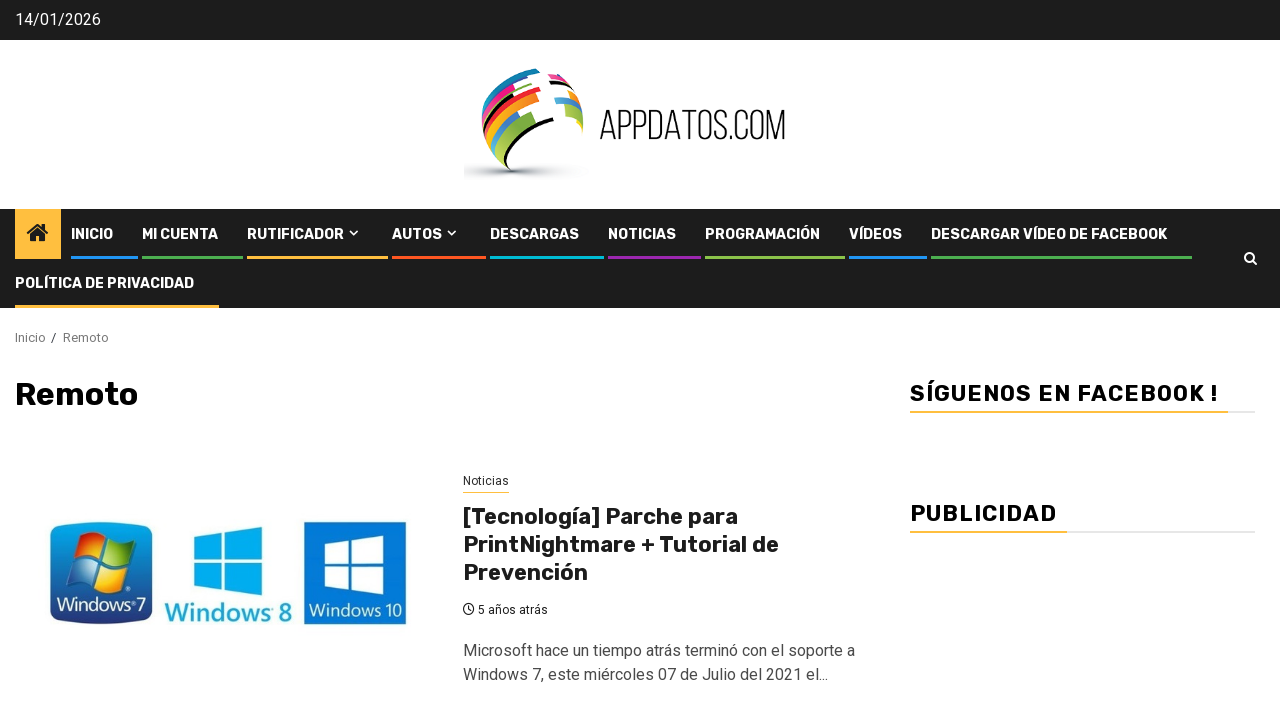

--- FILE ---
content_type: text/html; charset=utf-8
request_url: https://www.google.com/recaptcha/api2/aframe
body_size: 265
content:
<!DOCTYPE HTML><html><head><meta http-equiv="content-type" content="text/html; charset=UTF-8"></head><body><script nonce="j_O8E9apwRtGm3rFid_tNw">/** Anti-fraud and anti-abuse applications only. See google.com/recaptcha */ try{var clients={'sodar':'https://pagead2.googlesyndication.com/pagead/sodar?'};window.addEventListener("message",function(a){try{if(a.source===window.parent){var b=JSON.parse(a.data);var c=clients[b['id']];if(c){var d=document.createElement('img');d.src=c+b['params']+'&rc='+(localStorage.getItem("rc::a")?sessionStorage.getItem("rc::b"):"");window.document.body.appendChild(d);sessionStorage.setItem("rc::e",parseInt(sessionStorage.getItem("rc::e")||0)+1);localStorage.setItem("rc::h",'1768424425257');}}}catch(b){}});window.parent.postMessage("_grecaptcha_ready", "*");}catch(b){}</script></body></html>

--- FILE ---
content_type: application/javascript; charset=utf-8
request_url: https://fundingchoicesmessages.google.com/f/AGSKWxUQRc4WLaClPnTqIoFC0WEf6V3yGhiw2oLk0tiizaGktztHdtLMmqfNq1aRhJSpvH5mBCOYnlpnj1uMVB0N3ztnPUAUlxtsZ-zd_UcwUdnx4ttqSkTscHaqBKAIGSKLlc_REUaTSvyC7V1tCcmCoHKfnF6hFAl5RVHod15w8tkgFWrOfYLHJ21e5qE-/_/540x80_/300250_ad--ad3./468-60_/adfile.
body_size: -1291
content:
window['646b0447-cf5a-45b6-a56d-e5157d30c7a2'] = true;